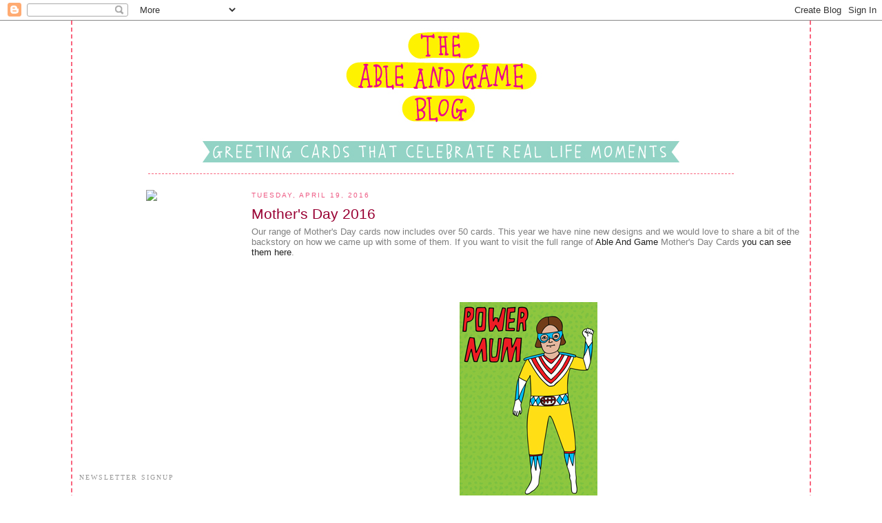

--- FILE ---
content_type: text/html; charset=UTF-8
request_url: https://ableandgame.blogspot.com/2016/04/
body_size: 13086
content:
<!DOCTYPE html>
<html dir='ltr' xmlns='http://www.w3.org/1999/xhtml' xmlns:b='http://www.google.com/2005/gml/b' xmlns:data='http://www.google.com/2005/gml/data' xmlns:expr='http://www.google.com/2005/gml/expr'>
<head>
<link href='https://www.blogger.com/static/v1/widgets/2944754296-widget_css_bundle.css' rel='stylesheet' type='text/css'/>
<meta content='text/html; charset=UTF-8' http-equiv='Content-Type'/>
<meta content='blogger' name='generator'/>
<link href='https://ableandgame.blogspot.com/favicon.ico' rel='icon' type='image/x-icon'/>
<link href='http://ableandgame.blogspot.com/2016/04/' rel='canonical'/>
<link rel="alternate" type="application/atom+xml" title="Able And Game - Atom" href="https://ableandgame.blogspot.com/feeds/posts/default" />
<link rel="alternate" type="application/rss+xml" title="Able And Game - RSS" href="https://ableandgame.blogspot.com/feeds/posts/default?alt=rss" />
<link rel="service.post" type="application/atom+xml" title="Able And Game - Atom" href="https://www.blogger.com/feeds/3225181042567159768/posts/default" />
<!--Can't find substitution for tag [blog.ieCssRetrofitLinks]-->
<meta content='http://ableandgame.blogspot.com/2016/04/' property='og:url'/>
<meta content='Able And Game' property='og:title'/>
<meta content='Greeting cards that celebrate real life moments.' property='og:description'/>
<title>Able And Game: April 2016</title>
<style id='page-skin-1' type='text/css'><!--
/*
-----------------------------------------------
Blogger Template Style
Name:     Minima
Designer: Douglas Bowman
URL:      www.stopdesign.com
Date:     26 Feb 2004
Updated by: Blogger Team
----------------------------------------------- */
/* Variable definitions
====================
<Variable name="bgcolor" description="Page Background Color"
type="color" default="#fff">
<Variable name="textcolor" description="Text Color"
type="color" default="#333">
<Variable name="linkcolor" description="Link Color"
type="color" default="#58a">
<Variable name="pagetitlecolor" description="Blog Title Color"
type="color" default="#666">
<Variable name="descriptioncolor" description="Blog Description Color"
type="color" default="#999">
<Variable name="titlecolor" description="Post Title Color"
type="color" default="#c60">
<Variable name="bordercolor" description="Border Color"
type="color" default="#ccc">
<Variable name="sidebarcolor" description="Sidebar Title Color"
type="color" default="#999">
<Variable name="sidebartextcolor" description="Sidebar Text Color"
type="color" default="#666">
<Variable name="visitedlinkcolor" description="Visited Link Color"
type="color" default="#999">
<Variable name="bodyfont" description="Text Font"
type="font" default="normal normal 100% Verdana, Serif">
<Variable name="headerfont" description="Sidebar Title Font"
type="font"
default="normal normal 78% 'Verdana',Trebuchet,Arial,Verdana,Sans-serif">
<Variable name="pagetitlefont" description="Blog Title Font"
type="font"
default="normal normal 200% Verdana, Serif">
<Variable name="descriptionfont" description="Blog Description Font"
type="font"
default="normal normal 78% 'Verdana', Trebuchet, Arial, Verdana, Sans-serif">
<Variable name="postfooterfont" description="Post Footer Font"
type="font"
default="normal normal 78% 'Verdana', Trebuchet, Arial, Verdana, Sans-serif">
*/
/* Use this with templates/template-twocol.html */
body {
background:#ffffff;
background-image:
background-repeat: repeat;
background-attachment: fixed;
margin:0;
color:#7f7f7f;
font:x-small Verdana Serif;
font-size/* */:/**/small;
font-size: /**/small;
text-align: center;
}
a:link {
color:#202020;
text-decoration:none;
}
a:visited {
color:#999999;
text-decoration:none;
}
a:hover {
color:#15222b;
text-decoration:underline;
}
a img {
border-width:0;
}
/* Header
-----------------------------------------------
*/
#header-wrapper {
width:850px;
margin:0 auto 10px;
border:1px solid #F9647E;
border-top-style: none;
border-right-style: none;
border-bottom-style: dashed;
border-left-style: none;
}
#header-inner {
background-position: center;
margin-left: auto;
margin-right: auto;
margin-bottom: 10px;
}
#header {
margin: 0px;
border: 1px solid #ffffff;
text-align: center;
color:#15222b;
}
#header h1 {
margin:5px 5px 0;
padding:0px 0px .25em;
line-height:1.2em;
text-transform:uppercase;
letter-spacing:.2em;
font: normal normal 200% Georgia, Serif;
}
#header a {
color:#15222b;
text-decoration:none;
}
#header a:hover {
color:#15222b;
}
#header .description {
margin:0 5px 5px;
padding:0 20px 15px;
max-width:800px;
text-transform:uppercase;
letter-spacing:.2em;
line-height: 1.4em;
font: normal normal 78% 'Trebuchet MS', Trebuchet, Arial, Verdana, Sans-serif;
color: #15222b;
}
#header img {
margin-left: auto;
margin-right: auto;
}
/* Outer-Wrapper
----------------------------------------------- */
#outer-wrapper {
width: 1050px;
margin:0 auto;
padding:10px;
border:2px solid #F9647E;
border-top-style: none;
border-right-style: dashed;
border-bottom-style: none;
border-left-style: dashed;
background:#ffffff;
text-align:left;
font: Verdana;
}
#main-wrapper {
width: 800px;
float: right;
background:#ffffff;
word-wrap: break-word; /* fix for long text breaking sidebar float in IE */
overflow: hidden;     /* fix for long non-text content breaking IE sidebar float */
}
#sidebar-wrapper {
width: 210px;
float: left;
background:#ffffff;
word-wrap: break-word; /* fix for long text breaking sidebar float in IE */
overflow: hidden;      /* fix for long non-text content breaking IE sidebar float */
}
/* Headings
----------------------------------------------- */
h2 {
margin:1.5em 0 .75em;
font:normal normal 78% Georgia, Times, serif;
line-height: 1.4em;
text-transform:uppercase;
letter-spacing:.2em;
color:#999999;
}
/* Posts
-----------------------------------------------
*/
h2.date-header {
margin:1.5em 0 .5em;
color:#EE5B84;
font: normal normal 77% Verdana, sans-serif;
}
.post {
margin:.5em 0 1.5em;
border-bottom:1px dotted color:#EE5B84;
padding-bottom:1.5em;
font color:#990033;
font-family:Verdana, sans-serif;
}
.post h3 {
margin:.25em 0 0;
padding:0 0 4px;
font-size:160%;
font-family:Verdana, sans-serif;
font-weight:normal;
line-height:1.4em;
}
.post h3 a, .post h3 a:visited, .post h3 strong {
display:block;
text-decoration:none;
color:#990033;
font-family:Verdana, sans-serif;
font-weight:normal;
}
.post h3 strong, .post h3 a:hover {
color:#333333;
font-family:Verdana, sans-serif;
}
.post p {
margin:0 0 .75em;
line-height:1.6em;
}
.post-footer {
margin: .75em 0;
color:#EE5B84;
text-transform:uppercase;
letter-spacing:.1em;
font: normal normal 77% Verdana, sans-serif;
font-family:Verdana, sans-serif;
line-height: 1.4em;
}
.comment-link {
margin-left:.6em;
}
.post img {
padding:4px;
border:1px solid #ffffff;
}
.post blockquote {
margin:1em 20px;
}
.post blockquote p {
margin:.75em 0;
}
/* Comments
----------------------------------------------- */
#comments h4 {
margin:1em 0;
font-weight: bold;
line-height: 1.4em;
text-transform:uppercase;
letter-spacing:.2em;
color: #999999;
}
#comments-block {
margin:1em 0 1.5em;
line-height:1.6em;
}
#comments-block .comment-author {
margin:.5em 0;
}
#comments-block .comment-body {
margin:.25em 0 0;
}
#comments-block .comment-footer {
margin:-.25em 0 2em;
line-height: 1.4em;
text-transform:uppercase;
letter-spacing:.1em;
}
#comments-block .comment-body p {
margin:0 0 .75em;
}
.deleted-comment {
font-style:italic;
color:gray;
}
#blog-pager-newer-link {
float: left;
}
#blog-pager-older-link {
float: right;
}
#blog-pager {
text-align: center;
}
.feed-links {
clear: both;
line-height: 2.5em;
}
/* Sidebar Content
----------------------------------------------- */
.sidebar {
color: #666666;
font-family:Verdana, sans-serif;
line-height: 1.5em;
}
.sidebar-border {
color: #0d0600;
border-top:1px solid #b3b3b3;
border-left:1px solid #b3b3b3;
border-right:1px solid #b3b3b3;
padding-left: .5em;
padding-right: .5em;
line-height: 1.5em;
}
.sidebar ul {
list-style:none;
margin:0 0 0;
padding:0 0 0;
}
.sidebar li {
margin:0;
padding:0 0 .25em 15px;
text-indent:-15px;
line-height:1.5em;
}
.sidebar .widget, .main .widget {
border-bottom:1px dotted #ffffff;
margin:0 0 1.5em;
padding:0 0 1.5em;
}
.main .Blog {
border-bottom-width: 0;
}
/* Profile
----------------------------------------------- */
.profile-img {
float: left;
margin: 0 5px 5px 0;
padding: 4px;
border: 1px solid #ffffff;
}
.profile-data {
margin:0;
text-transform:uppercase;
letter-spacing:.1em;
font: normal normal 78% 'Verdana', Trebuchet, Arial, Verdana, Sans-serif;
color: #999999;
font-weight: bold;
line-height: 1.6em;
}
.profile-datablock {
margin:.5em 0 .5em;
}
.profile-textblock {
margin: 0.5em 0;
line-height: 1.6em;
}
.profile-link {
font: normal normal 78% 'Verdana', Trebuchet, Arial, Verdana, Sans-serif;
text-transform: uppercase;
letter-spacing: .1em;
}
/* Footer
----------------------------------------------- */
#footer {
width:660px;
clear:both;
margin:0 auto;
padding-top:15px;
line-height: 1.6em;
text-transform:uppercase;
letter-spacing:.1em;
text-align: center;
}
/** Page structure tweaks for layout editor wireframe */
body#layout #header {
margin-left: 0px;
margin-right: 0px;
}

--></style>
<!-- Facebook Pixel Code -->
<script>
  !function(f,b,e,v,n,t,s)
  {if(f.fbq)return;n=f.fbq=function(){n.callMethod?
  n.callMethod.apply(n,arguments):n.queue.push(arguments)};
  if(!f._fbq)f._fbq=n;n.push=n;n.loaded=!0;n.version='2.0';
  n.queue=[];t=b.createElement(e);t.async=!0;
  t.src=v;s=b.getElementsByTagName(e)[0];
  s.parentNode.insertBefore(t,s)}(window, document,'script',
  'https://connect.facebook.net/en_US/fbevents.js');
  fbq('init', '352149325214353');
  fbq('track', 'BlogPageView');
</script>
<noscript><img height="1" width="1" style="display:none"
  src="https://www.facebook.com/tr?id=352149325214353&ev=PageView&noscript=1"
/></noscript>
<!-- End Facebook Pixel Code -->
  <link href='https://www.blogger.com/dyn-css/authorization.css?targetBlogID=3225181042567159768&amp;zx=fea63c50-7002-4af8-bcef-dcd4db071667' media='none' onload='if(media!=&#39;all&#39;)media=&#39;all&#39;' rel='stylesheet'/><noscript><link href='https://www.blogger.com/dyn-css/authorization.css?targetBlogID=3225181042567159768&amp;zx=fea63c50-7002-4af8-bcef-dcd4db071667' rel='stylesheet'/></noscript>
<meta name='google-adsense-platform-account' content='ca-host-pub-1556223355139109'/>
<meta name='google-adsense-platform-domain' content='blogspot.com'/>

</head>
<body>
<div class='navbar section' id='navbar'><div class='widget Navbar' data-version='1' id='Navbar1'><script type="text/javascript">
    function setAttributeOnload(object, attribute, val) {
      if(window.addEventListener) {
        window.addEventListener('load',
          function(){ object[attribute] = val; }, false);
      } else {
        window.attachEvent('onload', function(){ object[attribute] = val; });
      }
    }
  </script>
<div id="navbar-iframe-container"></div>
<script type="text/javascript" src="https://apis.google.com/js/platform.js"></script>
<script type="text/javascript">
      gapi.load("gapi.iframes:gapi.iframes.style.bubble", function() {
        if (gapi.iframes && gapi.iframes.getContext) {
          gapi.iframes.getContext().openChild({
              url: 'https://www.blogger.com/navbar/3225181042567159768?origin\x3dhttps://ableandgame.blogspot.com',
              where: document.getElementById("navbar-iframe-container"),
              id: "navbar-iframe"
          });
        }
      });
    </script><script type="text/javascript">
(function() {
var script = document.createElement('script');
script.type = 'text/javascript';
script.src = '//pagead2.googlesyndication.com/pagead/js/google_top_exp.js';
var head = document.getElementsByTagName('head')[0];
if (head) {
head.appendChild(script);
}})();
</script>
</div></div>
<div id='outer-wrapper'><div id='wrap2'>
<!-- skip links for text browsers -->
<span id='skiplinks' style='display:none;'>
<a href='#main'>skip to main </a> |
      <a href='#sidebar'>skip to sidebar</a>
</span>
<div id='header-wrapper'>
<div class='header section' id='header'><div class='widget Header' data-version='1' id='Header1'>
<div id='header-inner'>
<a href='https://ableandgame.blogspot.com/' style='display: block'>
<img alt='Able And Game' height='200px; ' id='Header1_headerimg' src='https://blogger.googleusercontent.com/img/b/R29vZ2xl/AVvXsEiGABmFdpmRSsNVH2b6tYrSvVV7eubiZ_JKiJS4Ta-fRgMMtd2lOai5GRQzELGn_SV6zPmlpyq6MynONYQ4Y606mKdvWEUlKlfM8zts_niTkFdTJ927m7jCFRcXIAAUHdsF0bJwXDZ2-wo/s1600/header-able-and-game-blog-greeting-cards-for-real-life-moments.jpg' style='display: block' width='700px; '/>
</a>
</div>
</div></div>
</div>
<div id='content-wrapper'>
<div id='crosscol-wrapper' style='text-align:center'>
<div class='crosscol no-items section' id='crosscol'></div>
</div>
<div id='main-wrapper'>
<div class='main section' id='main'><div class='widget Blog' data-version='1' id='Blog1'>
<div class='blog-posts hfeed'>

          <div class="date-outer">
        
<h2 class='date-header'><span>Tuesday, April 19, 2016</span></h2>

          <div class="date-posts">
        
<div class='post-outer'>
<div class='post hentry'>
<a name='6652353430311709501'></a>
<h3 class='post-title entry-title'>
<a href='https://ableandgame.blogspot.com/2016/04/mothers-day-2016.html'>Mother's Day 2016</a>
</h3>
<div class='post-header-line-1'></div>
<div class='post-body entry-content'>
<div class="separator" style="clear: both; text-align: center;">
<span style="font-family: &quot;helvetica neue&quot; , &quot;arial&quot; , &quot;helvetica&quot; , sans-serif;"></span></div>
<div class="separator" style="clear: both; text-align: center;">
<span style="font-family: &quot;helvetica neue&quot; , &quot;arial&quot; , &quot;helvetica&quot; , sans-serif;"></span></div>
<div class="separator" style="clear: both; text-align: center;">
<span style="font-family: &quot;helvetica neue&quot; , &quot;arial&quot; , &quot;helvetica&quot; , sans-serif;"></span></div>
<div class="separator" style="clear: both; text-align: center;">
<span style="font-family: &quot;helvetica neue&quot; , &quot;arial&quot; , &quot;helvetica&quot; , sans-serif;"></span></div>
<div class="separator" style="clear: both; text-align: center;">
<span style="font-family: &quot;helvetica neue&quot; , &quot;arial&quot; , &quot;helvetica&quot; , sans-serif;"></span></div>
<div class="separator" style="clear: both; text-align: center;">
<span style="font-family: &quot;helvetica neue&quot; , &quot;arial&quot; , &quot;helvetica&quot; , sans-serif;"></span></div>
<div class="separator" style="clear: both; text-align: center;">
<span style="font-family: &quot;helvetica neue&quot; , &quot;arial&quot; , &quot;helvetica&quot; , sans-serif;"></span></div>
<div class="separator" style="clear: both; text-align: left;">
<span style="font-family: &quot;Helvetica Neue&quot;,Arial,Helvetica,sans-serif;">Our range of Mother's Day cards now includes over 50 cards. This year we have nine new designs and we would love to share a bit of the backstory on how we came up with some of them. If you want to visit the full range of <a href="http://ableandgame.com/">Able And Game</a> Mother's Day Cards <a href="https://www.etsy.com/au/shop/ableandgame?ref=hdr_shop_menu&amp;section_id=18982399">you can see them here</a>.</span></div>
<div class="separator" style="clear: both; text-align: center;">
<br /></div>
<div class="separator" style="clear: both; text-align: center;">
<br /></div>
<div class="separator" style="clear: both; text-align: center;">
<br /></div>
<div class="separator" style="clear: both; text-align: center;">
<br /></div>
<div class="separator" style="clear: both; text-align: center;">
&nbsp;<a href="https://www.etsy.com/au/listing/276048688/mothers-day-card-power-mum" target="_blank"><span style="font-family: &quot;helvetica neue&quot; , &quot;arial&quot; , &quot;helvetica&quot; , sans-serif;"><img border="0" src="https://blogger.googleusercontent.com/img/b/R29vZ2xl/AVvXsEj3Dvm60oPsQUXc_9-cbKTa9j0gEoeYD65rhySh-C6bKbEzskINzRlMyUqza7_Ye3qNuNyNN79C38mrm84lSxe1AA1PBCz_tFqHeO_1xZUzTOUlMEsawLKBOsDquyy1C52VmPAD6FYH2L0/s1600/MD-POWER-small.jpg" /></span></a></div>
<br />
<span style="font-family: &quot;helvetica neue&quot; , &quot;arial&quot; , &quot;helvetica&quot; , sans-serif;">Mighty Morphing Power Mum! This card is a ode to the hardworking mother. I looked at some cosplay costumes for the Mighty Morphing Power Rangers and used a combination of those to create this bright and fun look.</span><br />
<br />
<br />
<div class="separator" style="clear: both; text-align: center;">
<span style="font-family: &quot;helvetica neue&quot; , &quot;arial&quot; , &quot;helvetica&quot; , sans-serif;"><a href="https://www.etsy.com/au/listing/276048170/greeting-card-you-are-sublime"><img alt="https://www.etsy.com/au/listing/276048170/greeting-card-you-are-sublime" border="0" src="https://blogger.googleusercontent.com/img/b/R29vZ2xl/AVvXsEhK4Ruy0X2YBnaPqLWiJ0oH_PjFXWBjkmR0qRiiS_E7neSjiZSqCuE2nr3MIBgEhml2NXSevzKYT02XfLlbmu4A-s5M8bD-D6IW4Ewyh7YlOVl2GQCz-o7LycxCTqj-DGhByxrVpXFwd9o/s1600/MD-SUBLIME-small.jpg" /></a><a href="https://www.etsy.com/au/listing/289557849/mothers-day-card-mum-im-glad-i-inherited" target="_blank"><img alt="https://www.etsy.com/au/listing/289557849/mothers-day-card-mum-im-glad-i-inherited" border="0" src="https://blogger.googleusercontent.com/img/b/R29vZ2xl/AVvXsEgHd6WcSxzE7qxd1TmZEAtI9ys6nV4qJrJn377iJjIfN0fStvUJfBMF50p-rVJVBZPA_Sb7Lv8LD8ekfmY_onjDdTobIIg1e5bOW_xbJVs7I0ioeEf19LRqx9mFMJ7Cb5JLKIyoy_ynzE0/s1600/MD-WINE-small.jpg" /></a></span></div>
<br />
<span style="font-family: &quot;helvetica neue&quot; , &quot;arial&quot; , &quot;helvetica&quot; , sans-serif;">I often say, one of the greatest things you can do as an adult is have a drink with your parents. We have had a few cards that use the line "I'm glad I inherited", but only had them for Father's Day and I thought, after 6 years I should do some for Mother's Day. The image could have been a woman sitting with a fancy bottle of wine, but a bag of goon seemed much more funny, especially when it's a rather conservative looking woman drinking from it. </span><br />
<br />
<br />
<br />
<div class="separator" style="clear: both; text-align: center;">
<span style="font-family: &quot;helvetica neue&quot; , &quot;arial&quot; , &quot;helvetica&quot; , sans-serif;"><span id="goog_1923436103"></span><a href="https://www.etsy.com/au/listing/276048930/mothers-day-card-i-love-you-a-tonne-mum"><img border="0" src="https://blogger.googleusercontent.com/img/b/R29vZ2xl/AVvXsEiAYRYwAGZkdFzrEqtAlWnV6hz43Hn2jNkFBpLM3TjIxXuMk_lvN-wzcodsCnq0_Ru1jYfStRhd2ejKgI5dSESK4zTBl3-OABmKqDdzCUJ9wOuQyepdpe8U0XsxgFn48o9gkZpW-9KEhLo/s1600/MD-TONNE-small.jpg" /><span id="goog_1923436104"></span></a><a href="https://www.etsy.com/au/listing/289557543/mothers-day-card-go-mum-go" target="_blank"><img alt="https://www.etsy.com/au/listing/289557543/mothers-day-card-go-mum-go" border="0" src="https://blogger.googleusercontent.com/img/b/R29vZ2xl/AVvXsEiK1qzUWxddzH1I_qpXgPydZKUiKg6OahGnHJcrluM_GmrQkA7jU9H4PrftkPi4YVWxUpepI9x2GD0j6C0cfWe4IIN-9_jHp0MssrkoTbHbazMf9ioQaVZovyvjKy_3QnUkQhKQ0tBKRrE/s1600/MD-GOMUM-small.jpg" /></a></span></div>
<br />
<span style="font-family: &quot;helvetica neue&quot; , &quot;arial&quot; , &quot;helvetica&quot; , sans-serif;">Fitness is a big thing these days. #fitspo #cleaneating #running #doyouevenliftbro so we have a couple of cards for this area of people's lives. The running Mum card is perfect for the marathon training Mum. Did you know they even have prams that are designed so you can run with them? Crazy! We just use our solid pram for bringing discount bags of crisps home from the supermarket.</span><br />
<br />
<div class="separator" style="clear: both; text-align: center;">
<span style="font-family: &quot;helvetica neue&quot; , &quot;arial&quot; , &quot;helvetica&quot; , sans-serif;"><a href="https://www.etsy.com/au/listing/276048858/parent-card-i-hope-i-grow-up-to-be-just"><img alt="https://www.etsy.com/au/listing/276048858/parent-card-i-hope-i-grow-up-to-be-just" border="0" src="https://blogger.googleusercontent.com/img/b/R29vZ2xl/AVvXsEjYGtJ4XUBkfnD6973jneGEi9zwD7kBy4anpTyepZ7VG5ewQ4VpYjGjNOq2fz07Pulfda0PZDHR1JOupXMg_ONZRZXFFgEq46UNfaeOVWOcSFBQCSv3E_3cMzi3pC8O6WBLhwzVI6l10Qk/s1600/MD-GROW-small.jpg" /></a><a href="https://www.etsy.com/au/listing/276049010/mothers-day-card-youre-a-good-one-mum" target="_blank"><img alt="https://www.etsy.com/au/listing/276049010/mothers-day-card-youre-a-good-one-mum" border="0" src="https://blogger.googleusercontent.com/img/b/R29vZ2xl/AVvXsEgGBx1LVS1Hj9Kw7-CCi8oY5PD1NGDoEkGrOK81KXI8rKvZEacmKsdATprHIY2kksw-_zhPX3ykKVbecHUTdEZyZSJGhTQ3FezGaOPod7wkNegdXMGMOPUalukTTmU3Yv99cjPsCDoOm1k/s1600/MD-GOOD-small.jpg" /></a></span></div>
<br />
<span style="font-family: &quot;helvetica neue&quot; , &quot;arial&quot; , &quot;helvetica&quot; , sans-serif;">Sweet and sentimental cards are always lovely. We have a little boy, and as you know little infants are not really capable of buying cards. So we have a few cards like the one above on the left that the partner buys <i>on behalf</i> of the little kid. We didn't include the word Mum on it so it can work for either Mother's Day or Father's Day. I used a photo of Gareth, Clyde and I when drawing the people, but changed the features so they don't really look like us.</span><br />
<br />
<br />
<br />
<div class="separator" style="clear: both; text-align: center;">
<span style="font-family: &quot;helvetica neue&quot; , &quot;arial&quot; , &quot;helvetica&quot; , sans-serif;"><a href="https://www.etsy.com/au/listing/287086243/mothers-day-card-im-so-glad-youre-my"><img alt="https://www.etsy.com/au/listing/287086243/mothers-day-card-im-so-glad-youre-my" border="0" src="https://blogger.googleusercontent.com/img/b/R29vZ2xl/AVvXsEj1juIc5oKuwYQni8dUL4weIUwJdcwP1LlpOw5WLQ-LP6oHT71MIu64VBKbDQmB6t2Tt8vBa7a9F0OnSACNzB_ZTTpCeaexzsf5gcqiWsCLX0MIXO7ASw2ypOm-VHJH2IXihrubH1MFn_Q/s1600/MD-FRIEND-small.jpg" /></a><a href="https://www.etsy.com/au/listing/276047798/mothers-day-card-mum-im-glad-i-inherited" target="_blank"><img alt="https://www.etsy.com/au/listing/276047798/mothers-day-card-mum-im-glad-i-inherited" border="0" src="https://blogger.googleusercontent.com/img/b/R29vZ2xl/AVvXsEhvVGNtgOywzzFImUrGxWdpa32q2bTRQgC3uV9Zs4UvwfB2BHBa4lM2EaecyU_skmTXIZjfAtWp7wfaZd0drqck3ADc2xovKG7G7L2WtcVF2ffKntrzvlm3rJSsC9APeOBeH96XvLmOC2A/s1600/MD-DANCE-small.jpg" /></a></span></div>
<span style="font-family: &quot;helvetica neue&quot; , &quot;arial&quot; , &quot;helvetica&quot; , sans-serif;"><br /></span><span style="font-family: &quot;helvetica neue&quot; , &quot;arial&quot; , &quot;helvetica&quot; , sans-serif;">Is your Mum on Facebook? There is something really exciting but also embarrassing about a Mother on facebook. If you're with a group of people and the conversation has gone quiet, bring up this topic and there will surely be someone in the room who has a funny story about something silly their Mum did on Facebook. </span><br />
<span style="font-family: &quot;helvetica neue&quot; , &quot;arial&quot; , &quot;helvetica&quot; , sans-serif;"><br /></span>
<div style='clear: both;'></div>
</div>
<div class='post-footer'>
<div class='post-footer-line post-footer-line-1'><span class='post-author vcard'>
Posted by
<span class='fn'>Unknown</span>
</span>
<span class='post-timestamp'>
</span>
<span class='post-comment-link'>
</span>
<span class='post-icons'>
<span class='item-control blog-admin pid-1879845212'>
<a href='https://www.blogger.com/post-edit.g?blogID=3225181042567159768&postID=6652353430311709501&from=pencil' title='Edit Post'>
<img alt='' class='icon-action' height='18' src='https://resources.blogblog.com/img/icon18_edit_allbkg.gif' width='18'/>
</a>
</span>
</span>
</div>
<div class='post-footer-line post-footer-line-2'><span class='post-labels'>
</span>
</div>
<div class='post-footer-line post-footer-line-3'></div>
</div>
</div>
</div>

          </div></div>
        

          <div class="date-outer">
        
<h2 class='date-header'><span>Friday, April 15, 2016</span></h2>

          <div class="date-posts">
        
<div class='post-outer'>
<div class='post hentry'>
<a name='5164928928514945077'></a>
<div class='post-header-line-1'></div>
<div class='post-body entry-content'>
<div class="separator" style="clear: both; text-align: center;">
<a href="https://blogger.googleusercontent.com/img/b/R29vZ2xl/AVvXsEhD23pJB8PAJYHHvMd08gzAyTp5t2090k1GiHlypeb4qea9RMfEVcH7vkP6TnTR51rmeKqDams5XNr0NtMd-YvQlwjdAa-17ZkPn5UfzUHYJIOWzyFEYs_Mi_7FlTPY5zbels2azSyDABg/s1600/pudding.jpg" imageanchor="1" style="margin-left: 1em; margin-right: 1em;"><img border="0" height="400" src="https://blogger.googleusercontent.com/img/b/R29vZ2xl/AVvXsEhD23pJB8PAJYHHvMd08gzAyTp5t2090k1GiHlypeb4qea9RMfEVcH7vkP6TnTR51rmeKqDams5XNr0NtMd-YvQlwjdAa-17ZkPn5UfzUHYJIOWzyFEYs_Mi_7FlTPY5zbels2azSyDABg/s400/pudding.jpg" width="400" /></a></div>
<div align="center">
</div>
<br />
<br />
<br />
<span style="font-family: &quot;Helvetica Neue&quot;,Arial,Helvetica,sans-serif;">Puddings I like to eat in no particular order:</span><br />
<ul>
<li><span style="font-family: &quot;Helvetica Neue&quot;,Arial,Helvetica,sans-serif;">anything that is self saucing</span></li>
<li><span style="font-family: &quot;Helvetica Neue&quot;,Arial,Helvetica,sans-serif;">pavlova</span></li>
<li><span style="font-family: &quot;Helvetica Neue&quot;,Arial,Helvetica,sans-serif;">chocolate ripple cake</span></li>
<li><span style="font-family: &quot;Helvetica Neue&quot;,Arial,Helvetica,sans-serif;">tiramisu</span></li>
<li><span style="font-family: &quot;Helvetica Neue&quot;,Arial,Helvetica,sans-serif;">fancy ice-cream</span></li>
<li><span style="font-family: &quot;Helvetica Neue&quot;,Arial,Helvetica,sans-serif;">lemon meringue pie</span></li>
<li><span style="font-family: &quot;Helvetica Neue&quot;,Arial,Helvetica,sans-serif;">banoffee pie</span></li>
<li><span style="font-family: &quot;Helvetica Neue&quot;,Arial,Helvetica,sans-serif;">frangipane tart</span></li>
<li><span style="font-family: &quot;Helvetica Neue&quot;,Arial,Helvetica,sans-serif;">apple pie</span></li>
<li><span style="font-family: &quot;Helvetica Neue&quot;,Arial,Helvetica,sans-serif;">golden syrup dumplings</span></li>
<li><span style="font-family: &quot;Helvetica Neue&quot;,Arial,Helvetica,sans-serif;">pineapple upside down cake</span></li>
</ul>
<div style='clear: both;'></div>
</div>
<div class='post-footer'>
<div class='post-footer-line post-footer-line-1'><span class='post-author vcard'>
Posted by
<span class='fn'>Unknown</span>
</span>
<span class='post-timestamp'>
</span>
<span class='post-comment-link'>
</span>
<span class='post-icons'>
<span class='item-control blog-admin pid-1879845212'>
<a href='https://www.blogger.com/post-edit.g?blogID=3225181042567159768&postID=5164928928514945077&from=pencil' title='Edit Post'>
<img alt='' class='icon-action' height='18' src='https://resources.blogblog.com/img/icon18_edit_allbkg.gif' width='18'/>
</a>
</span>
</span>
</div>
<div class='post-footer-line post-footer-line-2'><span class='post-labels'>
</span>
</div>
<div class='post-footer-line post-footer-line-3'></div>
</div>
</div>
</div>

          </div></div>
        

          <div class="date-outer">
        
<h2 class='date-header'><span>Thursday, April 14, 2016</span></h2>

          <div class="date-posts">
        
<div class='post-outer'>
<div class='post hentry'>
<a name='8794526623046501098'></a>
<h3 class='post-title entry-title'>
<a href='https://ableandgame.blogspot.com/2016/04/nice-work-mama-dont-forget-your-pelvic.html'>Nice Work Mama. Don't Forget Your Pelvic Floor Exercises</a>
</h3>
<div class='post-header-line-1'></div>
<div class='post-body entry-content'>
<div class="separator" style="clear: both; text-align: center;">
<a href="https://blogger.googleusercontent.com/img/b/R29vZ2xl/AVvXsEi7j0217uD8CGFILcVlGnZWTM3HtEekUBoKiBqHd4PodGlQHt2yS1DzNmOstusRPkkdMuzrayyVQC3Zlt3etCjEDywL3kO5-ET_m_Aify1DLoMjSbIC_Ce-tiOylYX9S5wvFuqVSJpCvb8/s1600/pelvicfloor.jpg" imageanchor="1" style="margin-left: 1em; margin-right: 1em;"><img border="0" height="400" src="https://blogger.googleusercontent.com/img/b/R29vZ2xl/AVvXsEi7j0217uD8CGFILcVlGnZWTM3HtEekUBoKiBqHd4PodGlQHt2yS1DzNmOstusRPkkdMuzrayyVQC3Zlt3etCjEDywL3kO5-ET_m_Aify1DLoMjSbIC_Ce-tiOylYX9S5wvFuqVSJpCvb8/s400/pelvicfloor.jpg" width="283" /></a></div>
<div align="center">
</div>
<br />
<br />
<span style="font-family: &quot;Helvetica Neue&quot;,Arial,Helvetica,sans-serif;">This is <a href="https://www.etsy.com/au/listing/273572272/new-baby-card-nice-work-mama-dont-forget" target="_blank">my new favourite Able and Game card</a> that I will give to every new mother from now on.</span>
<div style='clear: both;'></div>
</div>
<div class='post-footer'>
<div class='post-footer-line post-footer-line-1'><span class='post-author vcard'>
Posted by
<span class='fn'>Unknown</span>
</span>
<span class='post-timestamp'>
</span>
<span class='post-comment-link'>
</span>
<span class='post-icons'>
<span class='item-control blog-admin pid-1879845212'>
<a href='https://www.blogger.com/post-edit.g?blogID=3225181042567159768&postID=8794526623046501098&from=pencil' title='Edit Post'>
<img alt='' class='icon-action' height='18' src='https://resources.blogblog.com/img/icon18_edit_allbkg.gif' width='18'/>
</a>
</span>
</span>
</div>
<div class='post-footer-line post-footer-line-2'><span class='post-labels'>
</span>
</div>
<div class='post-footer-line post-footer-line-3'></div>
</div>
</div>
</div>

          </div></div>
        

          <div class="date-outer">
        
<h2 class='date-header'><span>Wednesday, April 13, 2016</span></h2>

          <div class="date-posts">
        
<div class='post-outer'>
<div class='post hentry'>
<a name='2730371369578734841'></a>
<h3 class='post-title entry-title'>
<a href='https://ableandgame.blogspot.com/2016/04/the-crisp-problem.html'>The Crisp Problem</a>
</h3>
<div class='post-header-line-1'></div>
<div class='post-body entry-content'>
<div class="separator" style="clear: both; text-align: center;">
<a href="https://blogger.googleusercontent.com/img/b/R29vZ2xl/AVvXsEhyJsdBnOTgzhHvElYt0XA2p8LZEQVxc3amy1Sxppi1veSfs2E_g6epuKvvWrCeyDPQ2pYOUZ1-0UIgv0IrDCxO7ayuPNeGKn28OP1iXf7MITIgODoFdEkLKXmnICzN2U8uDvopZa4jjW8/s1600/crisps.jpg" imageanchor="1" style="margin-left: 1em; margin-right: 1em;"><img border="0" height="400" src="https://blogger.googleusercontent.com/img/b/R29vZ2xl/AVvXsEhyJsdBnOTgzhHvElYt0XA2p8LZEQVxc3amy1Sxppi1veSfs2E_g6epuKvvWrCeyDPQ2pYOUZ1-0UIgv0IrDCxO7ayuPNeGKn28OP1iXf7MITIgODoFdEkLKXmnICzN2U8uDvopZa4jjW8/s400/crisps.jpg" width="317" /></a></div>
<div align="center">
</div>
<br />
<br />
<br />
<span style="font-family: &quot;Helvetica Neue&quot;,Arial,Helvetica,sans-serif;">Gareth has become heavily involved with crisps lately, which is a problem because I find it easier to say no to crisps when they are not in front of me. I often find them in front of me, so to help with the problem I tell him to buy salt and vinegar flavour, a flavour I don't much care for. However this does not solve the problem and I still end up eating too many.</span>
<div style='clear: both;'></div>
</div>
<div class='post-footer'>
<div class='post-footer-line post-footer-line-1'><span class='post-author vcard'>
Posted by
<span class='fn'>Unknown</span>
</span>
<span class='post-timestamp'>
</span>
<span class='post-comment-link'>
</span>
<span class='post-icons'>
<span class='item-control blog-admin pid-1879845212'>
<a href='https://www.blogger.com/post-edit.g?blogID=3225181042567159768&postID=2730371369578734841&from=pencil' title='Edit Post'>
<img alt='' class='icon-action' height='18' src='https://resources.blogblog.com/img/icon18_edit_allbkg.gif' width='18'/>
</a>
</span>
</span>
</div>
<div class='post-footer-line post-footer-line-2'><span class='post-labels'>
</span>
</div>
<div class='post-footer-line post-footer-line-3'></div>
</div>
</div>
</div>

          </div></div>
        

          <div class="date-outer">
        
<h2 class='date-header'><span>Tuesday, April 12, 2016</span></h2>

          <div class="date-posts">
        
<div class='post-outer'>
<div class='post hentry'>
<a name='597490167517554473'></a>
<h3 class='post-title entry-title'>
<a href='https://ableandgame.blogspot.com/2016/04/does-your-cat-do-this.html'>Does Your Cat Do This?</a>
</h3>
<div class='post-header-line-1'></div>
<div class='post-body entry-content'>
<div class="separator" style="clear: both; text-align: center;">
<a href="https://blogger.googleusercontent.com/img/b/R29vZ2xl/AVvXsEi8CehW56xlnBZAfnBMqF9nod6HMspCDpc1tsohyphenhyphengqFugcvTSXfWCueoHSe8QoSjTyqE3dIrbhcumVtD2G45DoEc-nk_vLNbk_0uVr39S-JLkbCwBfFTdjmQ8GPlCxBP3NbWMtrO3qwibA/s1600/cathack-ableandgame.jpg" imageanchor="1" style="margin-left: 1em; margin-right: 1em;"><img border="0" height="400" src="https://blogger.googleusercontent.com/img/b/R29vZ2xl/AVvXsEi8CehW56xlnBZAfnBMqF9nod6HMspCDpc1tsohyphenhyphengqFugcvTSXfWCueoHSe8QoSjTyqE3dIrbhcumVtD2G45DoEc-nk_vLNbk_0uVr39S-JLkbCwBfFTdjmQ8GPlCxBP3NbWMtrO3qwibA/s400/cathack-ableandgame.jpg" width="400" /></a></div>
<div align="center">
</div>
<br /><span style="font-family: &quot;Helvetica Neue&quot;,Arial,Helvetica,sans-serif;">One day our cat Bubsy decided to do this to Gareth as he sat on the couch working. It was about the cutest thing every. Photographs were taken, possible <a href="http://ableandgame.com/" target="_blank">Able And Game</a> card ideas were hatched. It was a joyous moment for all involved.</span>
<div style='clear: both;'></div>
</div>
<div class='post-footer'>
<div class='post-footer-line post-footer-line-1'><span class='post-author vcard'>
Posted by
<span class='fn'>Unknown</span>
</span>
<span class='post-timestamp'>
</span>
<span class='post-comment-link'>
</span>
<span class='post-icons'>
<span class='item-control blog-admin pid-1879845212'>
<a href='https://www.blogger.com/post-edit.g?blogID=3225181042567159768&postID=597490167517554473&from=pencil' title='Edit Post'>
<img alt='' class='icon-action' height='18' src='https://resources.blogblog.com/img/icon18_edit_allbkg.gif' width='18'/>
</a>
</span>
</span>
</div>
<div class='post-footer-line post-footer-line-2'><span class='post-labels'>
</span>
</div>
<div class='post-footer-line post-footer-line-3'></div>
</div>
</div>
</div>

          </div></div>
        

          <div class="date-outer">
        
<h2 class='date-header'><span>Monday, April 11, 2016</span></h2>

          <div class="date-posts">
        
<div class='post-outer'>
<div class='post hentry'>
<a name='6665952918492442982'></a>
<h3 class='post-title entry-title'>
<a href='https://ableandgame.blogspot.com/2016/04/who-needs-social-life-when-you-have.html'>Who needs a social life when you have cheese?</a>
</h3>
<div class='post-header-line-1'></div>
<div class='post-body entry-content'>
<div class="separator" style="clear: both; text-align: center;">
<a href="https://blogger.googleusercontent.com/img/b/R29vZ2xl/AVvXsEirNgd7YopeyBVlD4upL_AEyyHBKI_fxURjx9AtkK8aJfZs2GwMT45jS200aN-AIsoLPD-Om4LckVVLh11lMFuozypB8MFhr9rhcj5NOJ5OaTA_dw_wkiCHn8GZdPZ4F53buNqQdIvfVlA/s1600/cheese.jpg" imageanchor="1" style="margin-left: 1em; margin-right: 1em;"><img border="0" height="320" src="https://blogger.googleusercontent.com/img/b/R29vZ2xl/AVvXsEirNgd7YopeyBVlD4upL_AEyyHBKI_fxURjx9AtkK8aJfZs2GwMT45jS200aN-AIsoLPD-Om4LckVVLh11lMFuozypB8MFhr9rhcj5NOJ5OaTA_dw_wkiCHn8GZdPZ4F53buNqQdIvfVlA/s320/cheese.jpg" width="320" /></a></div>
<div align="center">
</div>
<div style='clear: both;'></div>
</div>
<div class='post-footer'>
<div class='post-footer-line post-footer-line-1'><span class='post-author vcard'>
Posted by
<span class='fn'>Unknown</span>
</span>
<span class='post-timestamp'>
</span>
<span class='post-comment-link'>
</span>
<span class='post-icons'>
<span class='item-control blog-admin pid-1879845212'>
<a href='https://www.blogger.com/post-edit.g?blogID=3225181042567159768&postID=6665952918492442982&from=pencil' title='Edit Post'>
<img alt='' class='icon-action' height='18' src='https://resources.blogblog.com/img/icon18_edit_allbkg.gif' width='18'/>
</a>
</span>
</span>
</div>
<div class='post-footer-line post-footer-line-2'><span class='post-labels'>
</span>
</div>
<div class='post-footer-line post-footer-line-3'></div>
</div>
</div>
</div>

        </div></div>
      
</div>
<div class='blog-pager' id='blog-pager'>
<span id='blog-pager-newer-link'>
<a class='blog-pager-newer-link' href='https://ableandgame.blogspot.com/' id='Blog1_blog-pager-newer-link' title='Newer Posts'>Newer Posts</a>
</span>
<span id='blog-pager-older-link'>
<a class='blog-pager-older-link' href='https://ableandgame.blogspot.com/search?updated-max=2016-04-11T14:14:00%2B10:00&amp;max-results=7' id='Blog1_blog-pager-older-link' title='Older Posts'>Older Posts</a>
</span>
<a class='home-link' href='https://ableandgame.blogspot.com/'>Home</a>
</div>
<div class='clear'></div>
<div class='blog-feeds'>
<div class='feed-links'>
Subscribe to:
<a class='feed-link' href='https://ableandgame.blogspot.com/feeds/posts/default' target='_blank' type='application/atom+xml'>Comments (Atom)</a>
</div>
</div>
</div></div>
</div>
<div id='sidebar-wrapper'>
<div class='sidebar section' id='sidebar'><div class='widget HTML' data-version='1' id='HTML6'>
<div class='widget-content'>
<p align="center">
<a href="http://www.etsy.com/shop/ableandgame" target="_blank">
<img src="https://www.ableandgame.com/images/V2/FP-buynowonline.jpg" /><br />
<script type="text/javascript" src="//www.etsy.com/assets/js/etsy_mini_shop.js"></script><script type='text/javascript'>new Etsy.Mini(5438341,'thumbnail',2,3,1,'http://www.etsy.com');</script></a></p>
</div>
<div class='clear'></div>
</div><div class='widget HTML' data-version='1' id='HTML4'>
<h2 class='title'>Newsletter Signup</h2>
<div class='widget-content'>
<p align="center">
<div class="createsend-button" style="height:27px;display:inline-block;" data-listid="r/03/106/AF1/902E3AC576C00BD0">
</div><script type="text/javascript">(function () { var e = document.createElement('script'); e.type = 'text/javascript'; e.async = true; e.src = ('https:' == document.location.protocol ? 'https' : 'http') + '://btn.createsend1.com/js/sb.min.js?v=3'; e.className = 'createsend-script'; var s = document.getElementsByTagName('script')[0]; s.parentNode.insertBefore(e, s); })();</script></p>
</div>
<div class='clear'></div>
</div><div class='widget HTML' data-version='1' id='HTML1'>
<div class='widget-content'>
<p align="center">
<a href="http://ableandgame.com/about.asp" target="_blank">
<img src="https://lh3.googleusercontent.com/blogger_img_proxy/AEn0k_vwRtjqdgVaKZBb-SBVFc18idr_r7V6olQHEP0RzxlMiZkz-ozKyYEG6hl-scfWeWPO6xUZlSqOJ35xr2NI2D-GkR7JWBjO_E_TtIjYt3L0iN8ceUWf=s0-d"></a><br /><br />
<a href="mailto:hello@ableandgame.com">
<img src="https://lh3.googleusercontent.com/blogger_img_proxy/AEn0k_tRwDlZd8hK4JYbNMlCEvFk3uVr6_s9AQfzTQQinl87kVijgiR9J4PNkJ_EKUmMJHvVzScd1zTiNsEFpYa44hi8yOrvVVBfGhqp-PwRDGRKWzJPLh4=s0-d"></a><br /><br />
FOLLOW US ON SOCIAL MEDIA:
<br /><br />
<a href="https://www.instagram.com/ableandgame/" target="_blank">
<img src="https://www.ableandgame.com/images/V2/instagramicon.jpg" /></a><br /><br />
<a href="https://www.facebook.com/ableandgame/" target="_blank">
<img src="https://www.ableandgame.com/images/V2/facebookicon.jpg" /></a><br /><br />
<a href="https://au.pinterest.com/ableandgame/pins/" target="_blank">
<img src="https://www.ableandgame.com/images/V2/pinteresticon.jpg" /></a><br /><br />
</p>
</div>
<div class='clear'></div>
</div><div class='widget HTML' data-version='1' id='HTML8'>
<div class='widget-content'>
<p align="center"><br />
FIND US EACH WEEK AT THE ROSE ST. ARTIST MARKET
<br /><br /><a href="http://www.rosestmarket.com.au/" target="_blank">
<img src="https://lh3.googleusercontent.com/blogger_img_proxy/AEn0k_tDRRF6Ung5DLyiPVy1sMbRn6CU4d3vXtMIAYw61G55viMKSNcEJyi12Tw3ArWl0Bgt2RWLe4zaXVBgLj8IBeInW_iJ2hLivlrktjnMev2DkQJokbAagx67zA=s0-d"></a>
<br />
<br />

60 ROSE ST
<br />
FITZROY
<br />
11am - 5PM
</p>
</div>
<div class='clear'></div>
</div><div class='widget BlogArchive' data-version='1' id='BlogArchive1'>
<h2>Blog Archive</h2>
<div class='widget-content'>
<div id='ArchiveList'>
<div id='BlogArchive1_ArchiveList'>
<ul class='flat'>
<li class='archivedate'>
<a href='https://ableandgame.blogspot.com/2017/09/'>September 2017</a> (4)
      </li>
<li class='archivedate'>
<a href='https://ableandgame.blogspot.com/2016/04/'>April 2016</a> (6)
      </li>
<li class='archivedate'>
<a href='https://ableandgame.blogspot.com/2015/06/'>June 2015</a> (2)
      </li>
<li class='archivedate'>
<a href='https://ableandgame.blogspot.com/2014/09/'>September 2014</a> (1)
      </li>
<li class='archivedate'>
<a href='https://ableandgame.blogspot.com/2014/08/'>August 2014</a> (2)
      </li>
<li class='archivedate'>
<a href='https://ableandgame.blogspot.com/2014/04/'>April 2014</a> (2)
      </li>
<li class='archivedate'>
<a href='https://ableandgame.blogspot.com/2014/03/'>March 2014</a> (1)
      </li>
<li class='archivedate'>
<a href='https://ableandgame.blogspot.com/2014/02/'>February 2014</a> (1)
      </li>
<li class='archivedate'>
<a href='https://ableandgame.blogspot.com/2014/01/'>January 2014</a> (7)
      </li>
<li class='archivedate'>
<a href='https://ableandgame.blogspot.com/2013/11/'>November 2013</a> (1)
      </li>
<li class='archivedate'>
<a href='https://ableandgame.blogspot.com/2013/10/'>October 2013</a> (5)
      </li>
<li class='archivedate'>
<a href='https://ableandgame.blogspot.com/2013/08/'>August 2013</a> (2)
      </li>
<li class='archivedate'>
<a href='https://ableandgame.blogspot.com/2013/07/'>July 2013</a> (3)
      </li>
<li class='archivedate'>
<a href='https://ableandgame.blogspot.com/2013/06/'>June 2013</a> (5)
      </li>
<li class='archivedate'>
<a href='https://ableandgame.blogspot.com/2013/05/'>May 2013</a> (1)
      </li>
<li class='archivedate'>
<a href='https://ableandgame.blogspot.com/2013/04/'>April 2013</a> (5)
      </li>
<li class='archivedate'>
<a href='https://ableandgame.blogspot.com/2013/03/'>March 2013</a> (7)
      </li>
<li class='archivedate'>
<a href='https://ableandgame.blogspot.com/2013/02/'>February 2013</a> (17)
      </li>
<li class='archivedate'>
<a href='https://ableandgame.blogspot.com/2013/01/'>January 2013</a> (3)
      </li>
<li class='archivedate'>
<a href='https://ableandgame.blogspot.com/2012/12/'>December 2012</a> (5)
      </li>
<li class='archivedate'>
<a href='https://ableandgame.blogspot.com/2012/11/'>November 2012</a> (13)
      </li>
<li class='archivedate'>
<a href='https://ableandgame.blogspot.com/2012/10/'>October 2012</a> (13)
      </li>
<li class='archivedate'>
<a href='https://ableandgame.blogspot.com/2012/09/'>September 2012</a> (20)
      </li>
<li class='archivedate'>
<a href='https://ableandgame.blogspot.com/2012/08/'>August 2012</a> (24)
      </li>
<li class='archivedate'>
<a href='https://ableandgame.blogspot.com/2012/07/'>July 2012</a> (13)
      </li>
<li class='archivedate'>
<a href='https://ableandgame.blogspot.com/2012/06/'>June 2012</a> (10)
      </li>
<li class='archivedate'>
<a href='https://ableandgame.blogspot.com/2012/05/'>May 2012</a> (7)
      </li>
<li class='archivedate'>
<a href='https://ableandgame.blogspot.com/2012/04/'>April 2012</a> (5)
      </li>
<li class='archivedate'>
<a href='https://ableandgame.blogspot.com/2012/03/'>March 2012</a> (5)
      </li>
<li class='archivedate'>
<a href='https://ableandgame.blogspot.com/2012/02/'>February 2012</a> (8)
      </li>
<li class='archivedate'>
<a href='https://ableandgame.blogspot.com/2012/01/'>January 2012</a> (9)
      </li>
<li class='archivedate'>
<a href='https://ableandgame.blogspot.com/2011/12/'>December 2011</a> (4)
      </li>
<li class='archivedate'>
<a href='https://ableandgame.blogspot.com/2011/11/'>November 2011</a> (7)
      </li>
<li class='archivedate'>
<a href='https://ableandgame.blogspot.com/2011/10/'>October 2011</a> (6)
      </li>
<li class='archivedate'>
<a href='https://ableandgame.blogspot.com/2011/09/'>September 2011</a> (4)
      </li>
<li class='archivedate'>
<a href='https://ableandgame.blogspot.com/2011/08/'>August 2011</a> (5)
      </li>
<li class='archivedate'>
<a href='https://ableandgame.blogspot.com/2011/07/'>July 2011</a> (11)
      </li>
<li class='archivedate'>
<a href='https://ableandgame.blogspot.com/2011/06/'>June 2011</a> (14)
      </li>
<li class='archivedate'>
<a href='https://ableandgame.blogspot.com/2011/05/'>May 2011</a> (14)
      </li>
<li class='archivedate'>
<a href='https://ableandgame.blogspot.com/2011/04/'>April 2011</a> (6)
      </li>
<li class='archivedate'>
<a href='https://ableandgame.blogspot.com/2011/03/'>March 2011</a> (8)
      </li>
<li class='archivedate'>
<a href='https://ableandgame.blogspot.com/2011/02/'>February 2011</a> (6)
      </li>
<li class='archivedate'>
<a href='https://ableandgame.blogspot.com/2011/01/'>January 2011</a> (1)
      </li>
<li class='archivedate'>
<a href='https://ableandgame.blogspot.com/2010/12/'>December 2010</a> (3)
      </li>
<li class='archivedate'>
<a href='https://ableandgame.blogspot.com/2010/11/'>November 2010</a> (9)
      </li>
<li class='archivedate'>
<a href='https://ableandgame.blogspot.com/2010/10/'>October 2010</a> (6)
      </li>
<li class='archivedate'>
<a href='https://ableandgame.blogspot.com/2010/09/'>September 2010</a> (9)
      </li>
<li class='archivedate'>
<a href='https://ableandgame.blogspot.com/2010/08/'>August 2010</a> (2)
      </li>
<li class='archivedate'>
<a href='https://ableandgame.blogspot.com/2010/07/'>July 2010</a> (6)
      </li>
<li class='archivedate'>
<a href='https://ableandgame.blogspot.com/2010/06/'>June 2010</a> (2)
      </li>
<li class='archivedate'>
<a href='https://ableandgame.blogspot.com/2010/05/'>May 2010</a> (10)
      </li>
<li class='archivedate'>
<a href='https://ableandgame.blogspot.com/2010/04/'>April 2010</a> (7)
      </li>
<li class='archivedate'>
<a href='https://ableandgame.blogspot.com/2010/03/'>March 2010</a> (8)
      </li>
<li class='archivedate'>
<a href='https://ableandgame.blogspot.com/2010/02/'>February 2010</a> (4)
      </li>
<li class='archivedate'>
<a href='https://ableandgame.blogspot.com/2010/01/'>January 2010</a> (4)
      </li>
<li class='archivedate'>
<a href='https://ableandgame.blogspot.com/2009/12/'>December 2009</a> (4)
      </li>
<li class='archivedate'>
<a href='https://ableandgame.blogspot.com/2009/11/'>November 2009</a> (6)
      </li>
<li class='archivedate'>
<a href='https://ableandgame.blogspot.com/2009/10/'>October 2009</a> (9)
      </li>
<li class='archivedate'>
<a href='https://ableandgame.blogspot.com/2009/09/'>September 2009</a> (13)
      </li>
<li class='archivedate'>
<a href='https://ableandgame.blogspot.com/2009/08/'>August 2009</a> (8)
      </li>
<li class='archivedate'>
<a href='https://ableandgame.blogspot.com/2009/07/'>July 2009</a> (7)
      </li>
<li class='archivedate'>
<a href='https://ableandgame.blogspot.com/2009/06/'>June 2009</a> (12)
      </li>
<li class='archivedate'>
<a href='https://ableandgame.blogspot.com/2009/05/'>May 2009</a> (15)
      </li>
<li class='archivedate'>
<a href='https://ableandgame.blogspot.com/2009/04/'>April 2009</a> (18)
      </li>
<li class='archivedate'>
<a href='https://ableandgame.blogspot.com/2009/03/'>March 2009</a> (20)
      </li>
<li class='archivedate'>
<a href='https://ableandgame.blogspot.com/2009/02/'>February 2009</a> (11)
      </li>
<li class='archivedate'>
<a href='https://ableandgame.blogspot.com/2009/01/'>January 2009</a> (9)
      </li>
<li class='archivedate'>
<a href='https://ableandgame.blogspot.com/2008/12/'>December 2008</a> (11)
      </li>
<li class='archivedate'>
<a href='https://ableandgame.blogspot.com/2008/11/'>November 2008</a> (37)
      </li>
</ul>
</div>
</div>
<div class='clear'></div>
</div>
</div><div class='widget HTML' data-version='1' id='HTML5'>
<div class='widget-content'>
<p align="left">
<a href="//www.blogger.com/profile/13763471249621428306">Blogger Profile</a>
</p>
</div>
<div class='clear'></div>
</div><div class='widget HTML' data-version='1' id='HTML3'>
<div class='widget-content'>
<!-- Start of StatCounter Code -->
<script type="text/javascript">
var sc_project=4200493; 
var sc_invisible=1; 
var sc_partition=48; 
var sc_click_stat=1; 
var sc_security="e7d53429"; 
</script>

<script src="//www.statcounter.com/counter/counter_xhtml.js" type="text/javascript"></script><noscript><div class="statcounter"><a class="statcounter" href="http://www.statcounter.com/free_hit_counter.html" title="web counter"><img alt="web counter" src="https://lh3.googleusercontent.com/blogger_img_proxy/AEn0k_sPI8mfta-x8DaFt_y6o0YgrBBTyC1-HTVT1EsOsF0KUw4JiFrYZkBd4WuozG8UuQy9y5RBG6Le-Hzjkel6maOCIt0fZAJEaP5lg_4G72B0Gg=s0-d" class="statcounter"></a></div></noscript>
<!-- End of StatCounter Code -->
</div>
<div class='clear'></div>
</div></div>
</div>
<!-- spacer for skins that want sidebar and main to be the same height-->
<div class='clear'>&#160;</div>
</div>
<!-- end content-wrapper -->
<div id='footer-wrapper'>
<div class='footer no-items section' id='footer'></div>
</div>
</div></div>
<!-- end outer-wrapper -->
<!-- Start of GoogleAnalytics Code -->
<script type='text/javascript'>

  var _gaq = _gaq || [];
  _gaq.push(['_setAccount', 'UA-7316081-2']);
  _gaq.push(['_setDomainName', 'ableandgame.blogspot.com']);
  _gaq.push(['_setAllowLinker', true]);
  _gaq.push(['_trackPageview']);

  (function() {
    var ga = document.createElement('script'); ga.type = 'text/javascript'; ga.async = true;
    ga.src = ('https:' == document.location.protocol ? 'https://ssl' : 'http://www') + '.google-analytics.com/ga.js';
    var s = document.getElementsByTagName('script')[0]; s.parentNode.insertBefore(ga, s);
  })();

</script>
<!-- End of GoogleAnalytics Code -->

<script type="text/javascript" src="https://www.blogger.com/static/v1/widgets/2028843038-widgets.js"></script>
<script type='text/javascript'>
window['__wavt'] = 'AOuZoY64uPc2ahDqbfT5ThHshJ42Mbyg4A:1769898576776';_WidgetManager._Init('//www.blogger.com/rearrange?blogID\x3d3225181042567159768','//ableandgame.blogspot.com/2016/04/','3225181042567159768');
_WidgetManager._SetDataContext([{'name': 'blog', 'data': {'blogId': '3225181042567159768', 'title': 'Able And Game', 'url': 'https://ableandgame.blogspot.com/2016/04/', 'canonicalUrl': 'http://ableandgame.blogspot.com/2016/04/', 'homepageUrl': 'https://ableandgame.blogspot.com/', 'searchUrl': 'https://ableandgame.blogspot.com/search', 'canonicalHomepageUrl': 'http://ableandgame.blogspot.com/', 'blogspotFaviconUrl': 'https://ableandgame.blogspot.com/favicon.ico', 'bloggerUrl': 'https://www.blogger.com', 'hasCustomDomain': false, 'httpsEnabled': true, 'enabledCommentProfileImages': true, 'gPlusViewType': 'FILTERED_POSTMOD', 'adultContent': false, 'analyticsAccountNumber': '', 'encoding': 'UTF-8', 'locale': 'en', 'localeUnderscoreDelimited': 'en', 'languageDirection': 'ltr', 'isPrivate': false, 'isMobile': false, 'isMobileRequest': false, 'mobileClass': '', 'isPrivateBlog': false, 'isDynamicViewsAvailable': true, 'feedLinks': '\x3clink rel\x3d\x22alternate\x22 type\x3d\x22application/atom+xml\x22 title\x3d\x22Able And Game - Atom\x22 href\x3d\x22https://ableandgame.blogspot.com/feeds/posts/default\x22 /\x3e\n\x3clink rel\x3d\x22alternate\x22 type\x3d\x22application/rss+xml\x22 title\x3d\x22Able And Game - RSS\x22 href\x3d\x22https://ableandgame.blogspot.com/feeds/posts/default?alt\x3drss\x22 /\x3e\n\x3clink rel\x3d\x22service.post\x22 type\x3d\x22application/atom+xml\x22 title\x3d\x22Able And Game - Atom\x22 href\x3d\x22https://www.blogger.com/feeds/3225181042567159768/posts/default\x22 /\x3e\n', 'meTag': '', 'adsenseHostId': 'ca-host-pub-1556223355139109', 'adsenseHasAds': false, 'adsenseAutoAds': false, 'boqCommentIframeForm': true, 'loginRedirectParam': '', 'view': '', 'dynamicViewsCommentsSrc': '//www.blogblog.com/dynamicviews/4224c15c4e7c9321/js/comments.js', 'dynamicViewsScriptSrc': '//www.blogblog.com/dynamicviews/488fc340cdb1c4a9', 'plusOneApiSrc': 'https://apis.google.com/js/platform.js', 'disableGComments': true, 'interstitialAccepted': false, 'sharing': {'platforms': [{'name': 'Get link', 'key': 'link', 'shareMessage': 'Get link', 'target': ''}, {'name': 'Facebook', 'key': 'facebook', 'shareMessage': 'Share to Facebook', 'target': 'facebook'}, {'name': 'BlogThis!', 'key': 'blogThis', 'shareMessage': 'BlogThis!', 'target': 'blog'}, {'name': 'X', 'key': 'twitter', 'shareMessage': 'Share to X', 'target': 'twitter'}, {'name': 'Pinterest', 'key': 'pinterest', 'shareMessage': 'Share to Pinterest', 'target': 'pinterest'}, {'name': 'Email', 'key': 'email', 'shareMessage': 'Email', 'target': 'email'}], 'disableGooglePlus': true, 'googlePlusShareButtonWidth': 0, 'googlePlusBootstrap': '\x3cscript type\x3d\x22text/javascript\x22\x3ewindow.___gcfg \x3d {\x27lang\x27: \x27en\x27};\x3c/script\x3e'}, 'hasCustomJumpLinkMessage': false, 'jumpLinkMessage': 'Read more', 'pageType': 'archive', 'pageName': 'April 2016', 'pageTitle': 'Able And Game: April 2016'}}, {'name': 'features', 'data': {}}, {'name': 'messages', 'data': {'edit': 'Edit', 'linkCopiedToClipboard': 'Link copied to clipboard!', 'ok': 'Ok', 'postLink': 'Post Link'}}, {'name': 'template', 'data': {'name': 'custom', 'localizedName': 'Custom', 'isResponsive': false, 'isAlternateRendering': false, 'isCustom': true}}, {'name': 'view', 'data': {'classic': {'name': 'classic', 'url': '?view\x3dclassic'}, 'flipcard': {'name': 'flipcard', 'url': '?view\x3dflipcard'}, 'magazine': {'name': 'magazine', 'url': '?view\x3dmagazine'}, 'mosaic': {'name': 'mosaic', 'url': '?view\x3dmosaic'}, 'sidebar': {'name': 'sidebar', 'url': '?view\x3dsidebar'}, 'snapshot': {'name': 'snapshot', 'url': '?view\x3dsnapshot'}, 'timeslide': {'name': 'timeslide', 'url': '?view\x3dtimeslide'}, 'isMobile': false, 'title': 'Able And Game', 'description': 'Greeting cards that celebrate real life moments.', 'url': 'https://ableandgame.blogspot.com/2016/04/', 'type': 'feed', 'isSingleItem': false, 'isMultipleItems': true, 'isError': false, 'isPage': false, 'isPost': false, 'isHomepage': false, 'isArchive': true, 'isLabelSearch': false, 'archive': {'year': 2016, 'month': 4, 'rangeMessage': 'Showing posts from April, 2016'}}}]);
_WidgetManager._RegisterWidget('_NavbarView', new _WidgetInfo('Navbar1', 'navbar', document.getElementById('Navbar1'), {}, 'displayModeFull'));
_WidgetManager._RegisterWidget('_HeaderView', new _WidgetInfo('Header1', 'header', document.getElementById('Header1'), {}, 'displayModeFull'));
_WidgetManager._RegisterWidget('_BlogView', new _WidgetInfo('Blog1', 'main', document.getElementById('Blog1'), {'cmtInteractionsEnabled': false, 'lightboxEnabled': true, 'lightboxModuleUrl': 'https://www.blogger.com/static/v1/jsbin/3314219954-lbx.js', 'lightboxCssUrl': 'https://www.blogger.com/static/v1/v-css/828616780-lightbox_bundle.css'}, 'displayModeFull'));
_WidgetManager._RegisterWidget('_HTMLView', new _WidgetInfo('HTML6', 'sidebar', document.getElementById('HTML6'), {}, 'displayModeFull'));
_WidgetManager._RegisterWidget('_HTMLView', new _WidgetInfo('HTML4', 'sidebar', document.getElementById('HTML4'), {}, 'displayModeFull'));
_WidgetManager._RegisterWidget('_HTMLView', new _WidgetInfo('HTML1', 'sidebar', document.getElementById('HTML1'), {}, 'displayModeFull'));
_WidgetManager._RegisterWidget('_HTMLView', new _WidgetInfo('HTML8', 'sidebar', document.getElementById('HTML8'), {}, 'displayModeFull'));
_WidgetManager._RegisterWidget('_BlogArchiveView', new _WidgetInfo('BlogArchive1', 'sidebar', document.getElementById('BlogArchive1'), {'languageDirection': 'ltr', 'loadingMessage': 'Loading\x26hellip;'}, 'displayModeFull'));
_WidgetManager._RegisterWidget('_HTMLView', new _WidgetInfo('HTML5', 'sidebar', document.getElementById('HTML5'), {}, 'displayModeFull'));
_WidgetManager._RegisterWidget('_HTMLView', new _WidgetInfo('HTML3', 'sidebar', document.getElementById('HTML3'), {}, 'displayModeFull'));
</script>
</body>
</html>